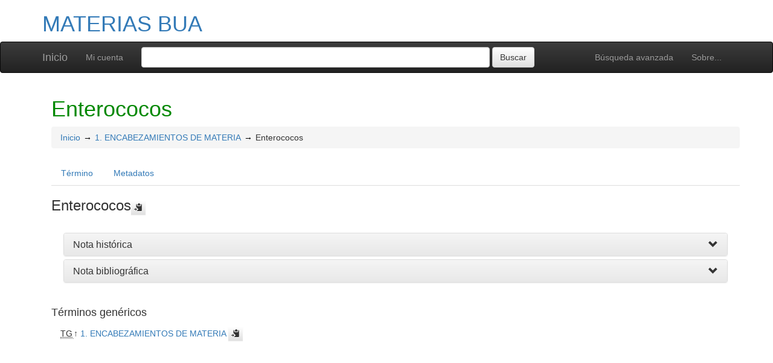

--- FILE ---
content_type: text/html; charset=UTF-8
request_url: https://confrides.cpd.ua.es/tematres1/vocab/?tema=1138
body_size: 4744
content:
<!DOCTYPE html><html lang="es-ES" xmlns="http://www.w3.org/1999/xhtml" xml:lang="es-ES" xmlns:fb="http://ogp.me/ns/fb#" itemscope itemtype="http://schema.org/DefinedTerm" ><head  profile="http://dublincore.org/documents/2008/08/04/dc-html/"><meta charset="utf-8"><meta http-equiv="X-UA-Compatible" content="IE=edge"><meta name="viewport" content="width=device-width, initial-scale=1"><link rel="stylesheet" href="https://confrides.cpd.ua.es:443/tematres1/vocab/../common/bootstrap/css/bootstrap.min.css"><link rel="stylesheet" href="https://confrides.cpd.ua.es:443/tematres1/vocab/../common/bootstrap/css/bootstrap-theme.min.css"><script src="https://confrides.cpd.ua.es:443/tematres1/vocab/../common/jq/html5shiv.min.js"></script><script src="https://confrides.cpd.ua.es:443/tematres1/vocab/../common/jq/respond.min.js"></script><link href="https://confrides.cpd.ua.es:443/tematres1/vocab/../common/css/t3style.css" rel="stylesheet"><title> Enterococos. MATERIAS BUA</title><meta http-equiv="content-type" content="application/xhtml+xml; charset=utf-8" /><meta name="generator" content="TemaTres 3.4.4" /><meta name="description" content="" /><meta name="keywords" content="MATERIAS BUA, Proceso Técnico. SIBID UA" /><meta name="author" content="Proceso Técnico. SIBID UA" /><meta name="Creation_Date" content="2007-04-14" /><meta http-equiv="last-modified" content="2025-10-27 10:27:29" /><meta name="robots" content="all"><meta name="DC.Title"        content=" Enterococos. MATERIAS BUA" /><meta name="DC.Creator"      content="Proceso Técnico. SIBID UA" /><meta name="DC.Subject"      content="MATERIAS BUA, Proceso Técnico. SIBID UA" /><meta name="DC.Description"  content="" /><meta name="DC.Publisher"    content="" /><meta name="DC.Contributor"    content="" /><meta name="DC.Rights"    content="" /><meta name="DC.Date"         content="2007-04-14" /><meta name="DC.Language"     content="es-ES" />	<link rel="schema.DC" href="http://purl.org/dc/elements/1.1/">
	<meta name="DC.Title" content=" Enterococos. MATERIAS BUA">
	<meta name="DC.Creator" content="Proceso Técnico. SIBID UA">
	<meta name="DC.Subject" content="MATERIAS BUA, Proceso Técnico. SIBID UA">
	<meta name="DC.Description" content="">
	<meta name="DC.Publisher" content="TemaTres 3.4.4">
	<meta name="DC.Contributor" content="">
	<meta name="DC.Date" content="2007-04-14">
	<meta name="DC.Type" content="Text">
	<meta name="DC.Format" content="text/html">
	<meta name="DC.Identifier" content="https://confrides.cpd.ua.es/tematres1/vocab/?tema=1138">
	<meta name="DC.Source" content="https://confrides.cpd.ua.es/tematres1/vocab/">
	<meta name="DC.Language" content="es-ES">
	<meta name="DC.Relation" content="Thesaurus">
	<meta name="DC.Coverage" content="es-ES">
	<meta name="DC.Rights" content="">	<meta property="og:title" content=" Enterococos. MATERIAS BUA">
	<meta property="og:type" content="dictionary:term">
	<meta property="og:url" content="https://confrides.cpd.ua.es/tematres1/vocab/?tema=1138">
	<meta property="og:site_name" content="MATERIAS BUA">
	<meta property="og:description" content="">	<meta itemprop="name" content=" Enterococos. MATERIAS BUA">
	<meta itemprop="description" content="">
	<meta itemprop="url" content="https://confrides.cpd.ua.es/tematres1/vocab/?tema=1138"><meta itemprop="identifier" content="https://confrides.cpd.ua.es/tematres1/vocab/?tema=1138"><script type="application/ld+json">{"@context":"https://schema.org","@type":"ItemPage","name":" Enterococos. MATERIAS BUA","description":"","accessMode":"textual, visual","url":"https://confrides.cpd.ua.es/tematres1/vocab/?tema=1138"}</script><link rel="Inicio" href="https://confrides.cpd.ua.es:443/tematres1/vocab/index.php" title="Inicio" /><link rel="Lista sistemática" href="https://confrides.cpd.ua.es:443/tematres1/vocab/index.php" title="Lista sistemática" /><link rel="Lista alfabética" href="https://confrides.cpd.ua.es:443/tematres1/vocab/index.php?letra=?" title="Lista alfabética" /><link rel="Sobre..." href="https://confrides.cpd.ua.es:443/tematres1/vocab/sobre.php" title="Sobre..." /><link rel="help" href="https://confrides.cpd.ua.es:443/tematres1/vocab/sobre.php" title="Sobre..." /><link rel="login" href="https://confrides.cpd.ua.es:443/tematres1/vocab/login.php" title="acceder" /><link rel="service" href="https://confrides.cpd.ua.es:443/tematres1/vocab/services.php" title="terminogical web services" /><link rel="bookmark" href="https://confrides.cpd.ua.es:443/tematres1/vocab/"/><link rel="rss" type="application/rss+xml" href="https://confrides.cpd.ua.es:443/tematres1/vocab/xml.php?rss=true" title="RSS MATERIAS BUA" /><link rel="alternate" type="application/rss+xml" href="https://confrides.cpd.ua.es:443/tematres1/vocab/xml.php?rss=true" title="RSS MATERIAS BUA" /><link rel="Dublin Core metadata" type="application/xml" href="https://confrides.cpd.ua.es/tematres1/vocab/xml.php?dcTema=1138" title="Dublin Core Enterococos" /><link rel="MADS metadata" type="application/xml" href="https://confrides.cpd.ua.es/tematres1/vocab/xml.php?madsTema=1138" title="MADS Enterococos" /><link rel="Zthes metadata" type="application/xml" href="https://confrides.cpd.ua.es/tematres1/vocab/xml.php?zthesTema=1138" title="Zthes Enterococos" /><link rel="Skos metadata" type="application/rdf+xml" href="https://confrides.cpd.ua.es/tematres1/vocab/xml.php?skosTema=1138" title="Skos Core Enterococos" /><link rel="TopicMap metadata" type="application/xml" href="https://confrides.cpd.ua.es/tematres1/vocab/xml.php?xtmTema=1138" title="TopicMap Enterococos" /> <link type="image/x-icon" href="https://confrides.cpd.ua.es:443/tematres1/vocab/../common/images/tematres.ico" rel="icon" /><link type="image/x-icon" href="https://confrides.cpd.ua.es:443/tematres1/vocab/../common/images/tematres.ico" rel="shortcut icon" /></head>    <body>
    <div class="container">
          <div class="header">
              <h1><a href="https://confrides.cpd.ua.es:443/tematres1/vocab/index.php" title="MATERIAS BUA: Lista sistemática">MATERIAS BUA</a></h1>
              
         </div>
        </div><nav class="navbar navbar-inverse" role="navigation">
  <div class="container">
    <div class="navbar-header">
     <button type="button" class="navbar-toggle" data-toggle="collapse" data-target="#navbar-collapsible">
        <span class="sr-only">Toggle navigation</span>
        <span class="icon-bar"></span>
        <span class="icon-bar"></span>
        <span class="icon-bar"></span>
      </button>
      <a class="navbar-brand" title="Inicio MATERIAS BUA" href="https://confrides.cpd.ua.es:443/tematres1/vocab/index.php">Inicio</a>
    </div>
    <div class="navbar-collapse collapse" id="navbar-collapsible">
      <ul class="nav navbar-nav navbar-right">
        <li><a title="Búsqueda" href="https://confrides.cpd.ua.es:443/tematres1/vocab/index.php?xsearch=1">Búsqueda avanzada</a></li>

        <li>
		      <a title="Sobre..." href="https://confrides.cpd.ua.es:443/tematres1/vocab/sobre.php">Sobre...</a>
	    </li>
      </ul>
      <ul class="nav navbar-nav navbar-left"><li><a href="login-modal.php" title="Mi cuenta" data-toggle="modal" data-target="#remoteModal">Mi cuenta</a></li></ul>
      <form method="get" id="simple-search" name="simple-search" action="https://confrides.cpd.ua.es:443/tematres1/vocab/index.php" class="navbar-form">
        <div class="form-group" style="display:inline;">
          <div class="fill col2">
            <input class="form-control" id="query" name="_expresion_de_busqueda"  type="search" >
            <input class="btn btn-default" type="submit" value="Buscar" />
            <input type="hidden" name="taskSearch" id="taskSearch" value="1" />
          </div>
        </div>
      </form>
    </div>

  </div>
</nav>
<div class="modal fade" id="remoteModal" tabindex="-1" role="dialog" aria-labelledby="remoteModalLabel" aria-hidden="true">
  <div class="modal-dialog">
    <div class="modal-content"></div>
  </div>
</div>        <div id="wrap" class="container">
            <div class="container" id="bodyText"> <h1 class="estado_termino13">Enterococos</h1><div id="breadScrumb"><ol class="breadcrumb"><li><a title="Inicio" href="https://confrides.cpd.ua.es:443/tematres1/vocab/index.php">Inicio</a></li><li><a title="ver detalles de 1. ENCABEZAMIENTOS DE MATERIA" href="https://confrides.cpd.ua.es:443/tematres1/vocab/index.php?tema=26&amp;/1-encabezamientos-de-materia" >1. ENCABEZAMIENTOS DE MATERIA</a></li><li>Enterococos</li></ol></div><ul id="myTermTab" class="nav nav-tabs" style="margin-bottom: 15px;"><li ><a class="active" href="#theTerm" data-toggle="tab">Término</a></li><li><a href="#metadataTerm" data-toggle="tab">Metadatos</a></li>    </ul><div id="tabContent" class="tab-content"><div class="tab-pane fade in active" id="theTerm"><dfn><span id="strterm">Enterococos</span><button class="btn btn-default btn-xs copy-clipboard" data-clipboard-action="copy" data-clipboard-target="#strterm" alt="Copiar término al portapapeles"><span class="glyphicon glyphicon-copy" aria-hidden="true"  title="Copiar término al portapapeles"></span></button></dfn><div class="panel-group" id="notas_collap"><div class="panel panel-default">
				    <div class="panel-heading">
				      <h5 class="panel-title"><a class="accordion-toggle" data-toggle="collapse" data-parent="#accordion" href="#collapseNote1">Nota histórica</a></h5></div>
				    <div id="collapseNote1" class="panel-collapse collapse"><div class="panel-body" id="note_id588">Admitida en febrero 2003</div> </div>
				  </div><div class="panel panel-default">
				    <div class="panel-heading">
				      <h5 class="panel-title"><a class="accordion-toggle" data-toggle="collapse" data-parent="#accordion" href="#collapseNote2">Nota bibliográfica</a></h5></div>
				    <div id="collapseNote2" class="panel-collapse collapse"><div class="panel-body" id="note_id589">Fuente : LC, CSIC</div> </div>
				  </div></div><h4>Términos genéricos</h4><div><ul id="TG" class="list-unstyled" >          <li> <abbr class="thesacronym" id="edit_rel_id1313" style="display: inline" title="Término general " lang="es">TG</abbr>↑ <a  title="ver detalles de  1. ENCABEZAMIENTOS DE MATERIA (Término general) "  href="https://confrides.cpd.ua.es:443/tematres1/vocab/index.php?tema=26&amp;/1-encabezamientos-de-materia" id="bt26">1. ENCABEZAMIENTOS DE MATERIA</a> <button class="btn btn-default btn-xs copy-clipboard" data-clipboard-action="copy" data-clipboard-target="#bt26" alt="Copiar término al portapapeles"><span class="glyphicon glyphicon-copy" aria-hidden="true"  title="Copiar término al portapapeles"></span></button></li></ul></div>    </div><div class="tab-pane fade" id="metadataTerm"><dl class="dl-horizontal"><dt>Fecha de creación</dt><dd>28-May-2008 </dd><dt class="estado_termino13">Término aceptado</dt><dd class="estado_termino13">28-May-2008</dd><dt>Términos descendentes</dt><dd> 0</dd><dt>ARK</dt><dd> <a id="uri_ark" href="https://confrides.cpd.ua.es/tematres1/vocab/?ark=ark:/99152/t37w6g02n3e9my">ark:/99152/t37w6g02n3e9my</a> <button class="btn btn-default btn-xs copy-clipboard" data-clipboard-action="copy" data-clipboard-target="#uri_ark" alt="Copiar término al portapapeles"><span class="glyphicon glyphicon-copy" aria-hidden="true"  title="Copiar término al portapapeles"></span></button></dd><dt>Términos específicos</dt><dd>0</dd><dt>Términos alternativos</dt><dd> 0</dd><dt>Términos relacionados</dt><dd> 0</dd><dt>Notas </dt><dd> 2</dd><dt>Metadatos</dt><dd><ul class="list-inline" id="enlaces_xml">        <li><a class="btn btn-info btn-xs" target="_blank" title="ver esquema BS8723-5"  href="https://confrides.cpd.ua.es:443/tematres1/vocab/xml.php?bs8723Tema=1138">BS8723-5</a></li>        <li><a class="btn btn-info btn-xs" target="_blank" title="ver esquema Dublin Core"  href="https://confrides.cpd.ua.es:443/tematres1/vocab/xml.php?dcTema=1138">DC</a></li>        <li><a class="btn btn-info btn-xs"  target="_blank" title="ver esquema MADS"  href="https://confrides.cpd.ua.es:443/tematres1/vocab/xml.php?madsTema=1138">MADS</a></li>          <li><a class="btn btn-info btn-xs"  target="_blank" title="ver esquema Skos"  href="https://confrides.cpd.ua.es:443/tematres1/vocab/xml.php?skosTema=1138">SKOS-Core</a></li>        <li><a class="btn btn-info btn-xs"  target="_blank" title="ver esquema IMS Vocabulary Definition Exchange (VDEX)"  href="https://confrides.cpd.ua.es:443/tematres1/vocab/xml.php?vdexTema=1138">VDEX</a></li>        <li><a class="btn btn-info btn-xs"  target="_blank" title="ver esquema TopicMap"  href="https://confrides.cpd.ua.es:443/tematres1/vocab/xml.php?xtmTema=1138">XTM</a></li>        <li><a class="btn btn-info btn-xs"  target="_blank" title="ver esquema Zthes" href="https://confrides.cpd.ua.es:443/tematres1/vocab/xml.php?zthesTema=1138">Zthes</a></li>          <li><a class="btn btn-info btn-xs"  target="_blank" title="ver esquema JavaScript Object Notation" href="https://confrides.cpd.ua.es:443/tematres1/vocab/xml.php?jsonTema=1138">JSON</a></li>          <li><a class="btn btn-info btn-xs"  target="_blank" title="ver esquema JavaScript Object Notation for Linked Data" href="https://confrides.cpd.ua.es:443/tematres1/vocab/xml.php?jsonldTema=1138">JSON-LD</a></li>  </ul></dd><dt>Búsqueda</dt><dd><ul class="list-inline" id="enlaces_web">
<li><a href="https://es.wikipedia.org/wiki/Especial:Search?search=Enterococos&amp;fulltext=Buscar+en+texto" target="_blank" title="Buscar Enterococos  (Wikipedia (ES))"><img src="https://confrides.cpd.ua.es:443/tematres1/vocab/../common//images/wikipedia_mini.png" alt="Buscar Enterococos  (Wikipedia (ES))"/></a></li><li><a href="https://www.google.com/search?as_epq=Enterococos" target="_blank" title="Buscar Enterococos  (Google b&uacute;squeda exacta)"><img src="https://confrides.cpd.ua.es:443/tematres1/vocab/../common//images/google.gif" alt="Buscar Enterococos  (Google b&uacute;squeda exacta)"/></a></li><li><a href="https://scholar.google.com/scholar?lr=&amp;ie=UTF-8&amp;q=%22Enterococos%22&amp;btnG=Search&amp;oe=UTF-8" target="_blank" title="Buscar Enterococos  (Google scholar)"><img src="https://confrides.cpd.ua.es:443/tematres1/vocab/../common//images/goo_scholar.png" alt="Buscar Enterococos  (Google scholar)"/></a></li><li><a href="https://images.google.com/images?q=%22Enterococos%22" target="_blank" title="Buscar Enterococos  (Google images)"><img src="https://confrides.cpd.ua.es:443/tematres1/vocab/../common//images/goo_images.png" alt="Buscar Enterococos  (Google images)"/></a></li><li><a href="https://books.google.com/?ie=UTF-8&amp;as_epq=%22Enterococos%22&amp;btnG=Search" target="_blank" title="Buscar Enterococos  (Google books)"><img src="https://confrides.cpd.ua.es:443/tematres1/vocab/../common//images/goo_books.gif" alt="Buscar Enterococos  (Google books)"/></a></li></ul></dd> </dl> </div></div></div>        </div><!-- /.container -->
        <div class="push"></div>

<!-- ###### Footer ###### -->

<div id="footer" class="footer">
    <div class="container">
        <div class="text-center"><ul class="pagination pagination-sm"><li class="">    <a title="ver términos iniciados con  9" href="https://confrides.cpd.ua.es:443/tematres1/vocab/index.php?letra=9">0-9</a></li><li class="">    <a title="ver términos iniciados con  -" href="https://confrides.cpd.ua.es:443/tematres1/vocab/index.php?letra=-">-</a></li><li class="">    <a title="ver términos iniciados con  A" href="https://confrides.cpd.ua.es:443/tematres1/vocab/index.php?letra=A">A</a></li><li class="">    <a title="ver términos iniciados con  B" href="https://confrides.cpd.ua.es:443/tematres1/vocab/index.php?letra=B">B</a></li><li class="">    <a title="ver términos iniciados con  C" href="https://confrides.cpd.ua.es:443/tematres1/vocab/index.php?letra=C">C</a></li><li class="">    <a title="ver términos iniciados con  D" href="https://confrides.cpd.ua.es:443/tematres1/vocab/index.php?letra=D">D</a></li><li class="">    <a title="ver términos iniciados con  E" href="https://confrides.cpd.ua.es:443/tematres1/vocab/index.php?letra=E">E</a></li><li class="">    <a title="ver términos iniciados con  F" href="https://confrides.cpd.ua.es:443/tematres1/vocab/index.php?letra=F">F</a></li><li class="">    <a title="ver términos iniciados con  G" href="https://confrides.cpd.ua.es:443/tematres1/vocab/index.php?letra=G">G</a></li><li class="">    <a title="ver términos iniciados con  H" href="https://confrides.cpd.ua.es:443/tematres1/vocab/index.php?letra=H">H</a></li><li class="">    <a title="ver términos iniciados con  I" href="https://confrides.cpd.ua.es:443/tematres1/vocab/index.php?letra=I">I</a></li><li class="">    <a title="ver términos iniciados con  J" href="https://confrides.cpd.ua.es:443/tematres1/vocab/index.php?letra=J">J</a></li><li class="">    <a title="ver términos iniciados con  K" href="https://confrides.cpd.ua.es:443/tematres1/vocab/index.php?letra=K">K</a></li><li class="">    <a title="ver términos iniciados con  L" href="https://confrides.cpd.ua.es:443/tematres1/vocab/index.php?letra=L">L</a></li><li class="">    <a title="ver términos iniciados con  M" href="https://confrides.cpd.ua.es:443/tematres1/vocab/index.php?letra=M">M</a></li><li class="">    <a title="ver términos iniciados con  N" href="https://confrides.cpd.ua.es:443/tematres1/vocab/index.php?letra=N">N</a></li><li class="">    <a title="ver términos iniciados con  O" href="https://confrides.cpd.ua.es:443/tematres1/vocab/index.php?letra=O">O</a></li><li class="">    <a title="ver términos iniciados con  P" href="https://confrides.cpd.ua.es:443/tematres1/vocab/index.php?letra=P">P</a></li><li class="">    <a title="ver términos iniciados con  Q" href="https://confrides.cpd.ua.es:443/tematres1/vocab/index.php?letra=Q">Q</a></li><li class="">    <a title="ver términos iniciados con  R" href="https://confrides.cpd.ua.es:443/tematres1/vocab/index.php?letra=R">R</a></li><li class="">    <a title="ver términos iniciados con  S" href="https://confrides.cpd.ua.es:443/tematres1/vocab/index.php?letra=S">S</a></li><li class="">    <a title="ver términos iniciados con  T" href="https://confrides.cpd.ua.es:443/tematres1/vocab/index.php?letra=T">T</a></li><li class="">    <a title="ver términos iniciados con  U" href="https://confrides.cpd.ua.es:443/tematres1/vocab/index.php?letra=U">U</a></li><li class="">    <a title="ver términos iniciados con  V" href="https://confrides.cpd.ua.es:443/tematres1/vocab/index.php?letra=V">V</a></li><li class="">    <a title="ver términos iniciados con  W" href="https://confrides.cpd.ua.es:443/tematres1/vocab/index.php?letra=W">W</a></li><li class="">    <a title="ver términos iniciados con  X" href="https://confrides.cpd.ua.es:443/tematres1/vocab/index.php?letra=X">X</a></li><li class="">    <a title="ver términos iniciados con  Y" href="https://confrides.cpd.ua.es:443/tematres1/vocab/index.php?letra=Y">Y</a></li><li class="">    <a title="ver términos iniciados con  Z" href="https://confrides.cpd.ua.es:443/tematres1/vocab/index.php?letra=Z">Z</a></li></ul></div>
    <p class="navbar-text pull-left">
          <a class="label label-info" href="https://confrides.cpd.ua.es:443/tematres1/vocab/services.php" title="API"><span class="glyphicon glyphicon-share"></span> API</a>  <a class="label label-info" href="https://confrides.cpd.ua.es:443/tematres1/vocab/xml.php?rss=true" title="RSS"><span class="icon icon-rss"></span> RSS</a>  <a class="label label-info" href="https://confrides.cpd.ua.es:443/tematres1/vocab/index.php?s=n" title="Ver cambios recientes"><span class="glyphicon glyphicon-fire"></span> Ver cambios recientes</a>    </p>
        <form id="select-lang" method="get" action="index.php"><select class="navbar-btn btn-info btn-sx pull-right" name="setLang" id="setLang" onchange="this.form.submit();"><option value="ca-ES">català</option><option value="de-DE">deutsch</option><option value="en-EN">english</option><option value="en-US">english (US)</option><option value="en-GB">english (GB)</option><option value="es-ES" selected="selected">español</option><option value="eu-EU">euskeda</option><option value="fr-FR">français</option><option value="gl-ES">galego</option><option value="it-IT">italiano</option><option value="nl-NL">Vlaams</option><option value="zh-TW">简体中文</option><option value="zh-CN">简体中文</option><option value="pl-PL">polski</option><option value="pt-BR">português (Brasil)</option><option value="pt-PT">português (Portugal)</option><option value="ru-RU">Pусский</option></select><input type="hidden" name="tema" value="1138" /></form>    </div>
</div>
<script type="text/javascript" src="https://confrides.cpd.ua.es:443/tematres1/vocab/../common/jq/lib/jquery-3.4.1.min.js"></script><script src="https://confrides.cpd.ua.es:443/tematres1/vocab/../common/bootstrap/js/bootstrap.min.js"></script><script type="text/javascript" src="https://confrides.cpd.ua.es:443/tematres1/vocab/../common/jq/jquery.autocomplete.min.js"></script>
		 <script type="text/javascript" src="https://confrides.cpd.ua.es:443/tematres1/vocab/../common/jq/jquery.mockjax.js"></script>
		 <script type="text/javascript" src="https://confrides.cpd.ua.es:443/tematres1/vocab/../common/jq/tree.jquery.js"></script>
		 <script type="text/javascript" src="https://confrides.cpd.ua.es:443/tematres1/vocab/../common/jq/clipboard.min.js"></script>

		 <link rel="stylesheet" type="text/css" href="https://confrides.cpd.ua.es:443/tematres1/vocab/../common/css/jquery.autocomplete.css" />
		 <link rel="stylesheet" type="text/css" href="https://confrides.cpd.ua.es:443/tematres1/vocab/../common/css/jqtree.css" />
		 <script type="text/javascript" src="https://confrides.cpd.ua.es:443/tematres1/vocab/../common/bootstrap/submenu/js/bootstrap-submenu.min.js"></script>
		 <script type="text/javascript" src="https://confrides.cpd.ua.es:443/tematres1/vocab/../common/bootstrap/bootstrap-tabcollapse.js"></script>
		 <link type="text/css" src="https://confrides.cpd.ua.es:443/tematres1/vocab/../common/bootstrap/forms/css/styles.css"/><script type="application/javascript" src="https://confrides.cpd.ua.es:443/tematres1/vocab/js.php" charset="utf-8"></script>
		<script type="text/javascript" src="https://confrides.cpd.ua.es:443/tematres1/vocab/../common/forms/jquery.validate.min.js"></script>
		<script type="text/javascript" src="https://confrides.cpd.ua.es:443/tematres1/vocab/../common/jq/tagcloud.js"></script>
		<script type="text/javascript" src="https://confrides.cpd.ua.es:443/tematres1/vocab/../common/bootstrap/js/validator.min.js"></script><script src="https://confrides.cpd.ua.es:443/tematres1/vocab/../common/forms/localization/messages_es-ES.js" type="text/javascript"></script><script type="text/javascript">
    	var clipboard = new ClipboardJS('.copy-clipboard');

	  	$("#myTermTab").tabCollapse();
	  	$(".dropdown-submenu > a").submenupicker();

	  	$(".termDefinition").popover();
		$("#popoverOption").popover({ trigger: "hover"});
		$(".autoGloss").tooltip(options);

		$("#tagcloud a").tagcloud({
		size: {start: 12, end: 36, unit: "px"},
		color: {start: "#3498DB", end: "#46CFB0"}
		});
	  </script>    </body>
</html>
